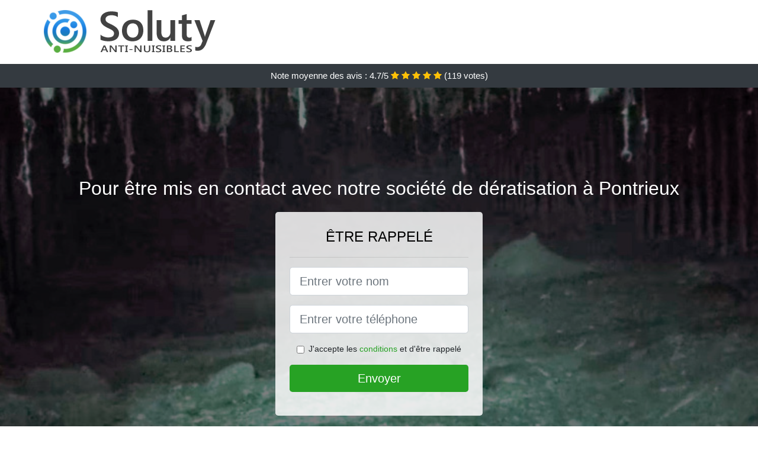

--- FILE ---
content_type: text/html; charset=UTF-8
request_url: https://www.trackbusters.fr/pontrieux-22260/deratiseur
body_size: 7981
content:
<!doctype html>
<html lang="fr">
  <head>
    
<title>Pontrieux (22260) : dératiseur (prix, tarif, coût)</title>
<meta name="description" content="Nous vous offrons un service de dératisation que vous n&#039;aurez nulle part ailleurs ; faites l&#039;expérience et vous pourrez en témoigner à Pontrieux." />
	<link rel="canonical" href="https://www.trackbusters.fr/pontrieux-22260/deratiseur" />

<script type="application/ld+json">
    {
        "@context": "http://schema.org/",
        "@type": "Article",
                    "headline": "Pontrieux (22260) : dératiseur (prix, tarif, coût)",
                "image": "https://www.trackbusters.fr/img/1/8.jpg"
    }
</script>

        <meta charset="utf-8">
	<meta name="csrf-token" content="AFNmQqkIxJcAmyiwNSBOjw3PhNb5Dlgvyq0SsPY5">
    <meta name="viewport" content="width=device-width, initial-scale=1, shrink-to-fit=no">
    <link rel="stylesheet" href="https://stackpath.bootstrapcdn.com/bootstrap/4.3.1/css/bootstrap.min.css" integrity="sha384-ggOyR0iXCbMQv3Xipma34MD+dH/1fQ784/j6cY/iJTQUOhcWr7x9JvoRxT2MZw1T" crossorigin="anonymous">
    <link rel="stylesheet" href="https://stackpath.bootstrapcdn.com/font-awesome/4.7.0/css/font-awesome.min.css">
<style type="text/css">
html {height: 100%;}
body {font-size: 15px;height: 100%;margin: 0;padding: 0;}
a, a:hover{color: #27a224;}
.navbar{background-color: #27a224;}
.breadcrumb{padding: 0;background-color: transparent;margin: 0;}
.card-body{background-color: #FFFFFF;}
.card-img-top{cursor: pointer;}
footer{min-height: 50px;}
.lysianne,.lysianne:hover{color: #212529;}
.phone{font-weight: bold;font-size: 1.5rem;color: #27a224}
    h1{font-size: 1.8rem;margin-bottom: 1rem;}
    h2{font-size: 1.5rem;}
@media (max-width: 991px){
    h1{font-size: 1.5rem;}
    h2{font-size: 1rem;}
}
aside .list-group{column-count: 10;column-width: 300px;display: block;}
.card-text{column-count: 10;column-width: 300px;}
.card-text a{display: block;}
.yolenne{background-size:cover;background-position:top center;height: 100%;min-height: 600px;}
.yolenne-filter{background-color: rgba(0,0,0,0.5);height: 100%;width: 100%;display: table;}
.yolenne-content{display: table-cell;position: relative;width: 100%;height: 100%;vertical-align: middle;text-align: center;padding: 1rem;}
.yolenne-title-1{color: #FFF;text-align: center;font-size: 2rem;margin-top: 0;}
.yolenne-title-2{color: #000;text-align: center;font-size: 1.5rem;}
.yolenne-form-filter{background-color: rgba(255, 255, 255, 0.84);padding: 1.5rem;margin: 0 auto;max-width: 350px;border-radius: .3rem;}
.yolenne-form-filter .form-group label{display: none;}
.yolenne-form-filter .form-check {font-size: 14px;vertical-align: middle;}
.yolenne-pro{position: absolute;top:20px;right: 20px;color: #FFF;font-size: 20px;    display: inline-block;padding: 5px 10px;border: 1px solid #fff;border-radius: 6px;}
.yolenne-pro:hover{color: #FFF;text-decoration: none;}

.cilem{position:relative;height:108px;}
.cilem-logo{position: absolute;top: 4px;left: 4px;}
.cilem-phone{position: absolute;top: 4px;right: 4px;display:block; font-size: 36px;height: 100px;line-height: 80px;  font-weight: bold;color: #27a224;}
.cilem-dep{position: absolute;top: 65px;right: 4px;font-weight: bold;}
.cilem-rating{color: #FFF;height: 40px;line-height: 40px;text-align: center;}
.cilem-rating .fa-star{color: #ffc107}
.cilem-yolenne{height:calc(100% - 148px);background-position:center;min-height: 700px;background-size:cover;}
.cilem-button{display:block; padding:0 8px;border-radius:6px; width:250px;margin:0 auto;font-size: 26px;line-height: 50px;font-weight: bold;color: #27a224;}
.cilem-button-inverse{display:block;color:#FFF;margin:0 auto;background-color: #27a224;    padding: .5rem 1rem;font-size: 1.25rem;line-height: 1.5;border-radius: .3rem;}
.cilem-button:hover,.cilem-phone:hover,.cilem-button-inverse:hover{text-decoration:none;}
.cilem-title-1{color: #FFF;text-align: center;font-size: 2rem;margin-top: 0;}

.partenaire{line-height: 20px;text-align: right;}

#Cmap{max-width: 100%;margin: 0 auto;}

@media (max-width: 991px){
    .container {max-width: 100%;}
}

@media (max-width: 767px){
    .cilem-logo{float: none;text-align: center;}
    .cilem-phone{float: none;font-size: 26px;line-height: 50px;text-align: center;position: relative;height: 50px;}
	.yolenne-content{vertical-align: top;}
	
    .cilem-button{display:block; padding:0 8px;border-radius:6px; width:100%;margin:0 auto;font-size: 25px;line-height: 50px;font-weight: bold;color:#FFF;background-color: #27a224;}
    .cilem-button:hover{color: white;}
	
    .cilem{position:relative;height:auto;text-align:center;}
    .cilem-logo{position: relative;top: auto;left: auto;}
    .cilem-dep{position: relative;line-height: 20px;top: auto;right: auto;white-space: nowrap;}
    .partenaire{text-align: center;}
}
@media (max-width: 500px){
    .cilem-title-1{color: #FFF;text-align: center;font-size: 24px;margin-top: 0;}
    .yolenne-title-1{color: #FFF;text-align: center;font-size: 24px;margin-top: 0;}
    .yolenne-title-2{color: #000;text-align: center;font-size: 20px;}
    .cilem-yolenne{height:auto;min-height:auto;}
}

@media (min-width: 576px){
    .card-columns{column-count: 2;}
}

@media (min-width: 990px){
    .card-columns{column-count: 3;}
}

.carousel-control-prev, .carousel-control-next{
	   /*disables white flash*/
   -webkit-transition: none;
   -o-transition: none;
   transition: none;
}

</style>
	<link rel="apple-touch-icon" sizes="57x57" href="/favicon/8/apple-icon-57x57.png">
<link rel="apple-touch-icon" sizes="60x60" href="/favicon/8/apple-icon-60x60.png">
<link rel="apple-touch-icon" sizes="72x72" href="/favicon/8/apple-icon-72x72.png">
<link rel="apple-touch-icon" sizes="76x76" href="/favicon/8/apple-icon-76x76.png">
<link rel="apple-touch-icon" sizes="114x114" href="/favicon/8/apple-icon-114x114.png">
<link rel="apple-touch-icon" sizes="120x120" href="/favicon/8/apple-icon-120x120.png">
<link rel="apple-touch-icon" sizes="144x144" href="/favicon/8/apple-icon-144x144.png">
<link rel="apple-touch-icon" sizes="152x152" href="/favicon/8/apple-icon-152x152.png">
<link rel="apple-touch-icon" sizes="180x180" href="/favicon/8/apple-icon-180x180.png">
<link rel="icon" type="image/png" sizes="192x192"  href="/favicon/8/android-icon-192x192.png">
<link rel="icon" type="image/png" sizes="32x32" href="/favicon/8/favicon-32x32.png">
<link rel="icon" type="image/png" sizes="96x96" href="/favicon/8/favicon-96x96.png">
<link rel="icon" type="image/png" sizes="16x16" href="/favicon/8/favicon-16x16.png">
<link rel="manifest" href="/favicon/8/manifest.json">
<meta name="msapplication-TileColor" content="#ffffff">
<meta name="msapplication-TileImage" content="/favicon/8/ms-icon-144x144.png">
<meta name="theme-color" content="#ffffff"></head>
<body>
    						<div class="bg-white">
	<div class="container p-1  cilem">
		<div class="cilem-logo" >
			<img class="img-fluid" alt="Soluty" src="https://www.trackbusters.fr/img/entreprises/soluty.png">
		</div>
		<div class="clearfix"></div>
	</div>
</div>			<div class="cilem-rating bg-dark" >
				<span class="d-none d-sm-inline" >Note moyenne des avis : </span>4.7/5 
                    <i class="fa fa-star" aria-hidden="true"></i>
                    <i class="fa fa-star" aria-hidden="true"></i>
                    <i class="fa fa-star" aria-hidden="true"></i>
                    <i class="fa fa-star" aria-hidden="true"></i>
                    <i class="fa fa-star" aria-hidden="true"></i>
                     (<span id="ratingCount" >119</span> votes)
			</div>
    		<div class="cilem-yolenne" style="background-image:url(/img/1/8.jpg);">
		    		<div class="yolenne-filter">
    			<div class="yolenne-content" >
    				    				<p class="yolenne-title-1">Pour être mis en contact avec notre société de dératisation à Pontrieux</p>
                    <div class="yolenne-form-filter" >
                                                <p class="yolenne-title-2 text-uppercase mb-3" >être rappelé</p>
                        <hr>
                        <form method="post" action="https://www.trackbusters.fr/call/store"><input type="hidden" name="_token" value="AFNmQqkIxJcAmyiwNSBOjw3PhNb5Dlgvyq0SsPY5">
                        	<input type="hidden" name="theme_id" id="inp-theme_id" value="1">
                        	<input type="hidden" name="zipcode" id="inp-zipcode" value="22260">
                        	<div class="form-group"><label for="inp-name" class=""></label><input type="text" name="name" id="inp-name" class="form-control form-control-lg" placeholder="Entrer votre nom"></div>
                        	<div class="form-group"><label for="inp-phone" class=""></label><input type="text" name="phone" id="inp-phone" class="form-control form-control-lg" placeholder="Entrer votre téléphone"></div>
                        	                        	<div class="form-check"><input type="checkbox" name="conditions" id="inp-conditions" value="on" class="form-check-input"><label for="inp-conditions" class="form-check-label">J'accepte les <a target="_blank" href="https://www.trackbusters.fr/mentions-legales.html#conditions">conditions</a> et d'être rappelé</label></div>
                        	                        	<button type="submit" class="cilem-button-inverse my-3 border-0 w-100" >Envoyer</button>
                        </form>
                                            </div>
    			</div>
    		</div>
    	</div>
		<div class="container my-4" >
        <div class="row">
            <div class="col-xl-8">
            	                <nav aria-label="breadcrumb">
                  <ol class="breadcrumb">
                	                    	<li class="breadcrumb-item"><a href="https://www.trackbusters.fr/deratiseur">Dératiseur</a></li>
						            	<li class="breadcrumb-item active" aria-current="page">Dératiseur à Pontrieux (22260)</li>
                  </ol>
                </nav>
                                <article>
                                        <h1>Pontrieux (22260) : dératiseur (prix, tarif, coût)</h1>
                                    	                		<h2>Faites-nous confiance pour une dératisation au meilleur tarif</h2>
                		                		<p>
                		                			Les animaux nuisibles vous envahissent mais vous disposez d&#039;un budget réduit ? Ne vous en faites pas, chez nous, vous trouverez la formule de dératisation la plus adaptée à votre budget et à vos besoins.<br>
                			                		                			La santé et le bien-être se trouvent être deux choses essentielles qui n&#039;ont pas de prix. Alors faites le nécessaire pour garantir à vous et à vos proches, une vie sans nuisibles.<br>
                			                		                			Vous aimeriez bénéficier d&#039;un prix deratiseur en adéquation avec votre budget ? Alors la solution c&#039;est d&#039;appeler au plus rapidement notre entreprise spécialiste de la dératisation.<br>
                			                		                			Ne laissez plus les nuisibles faire la loi chez vous, et faites appel à nous au plus vite pour une éradication d&#039;urgence au meilleur prix.<br>
                			                		                			Téléphonez-nous au plus rapidement pour tous vos soucis avec les rongeurs. Peu importe le travail à abattre, nous vous assurons une opération au meilleur prix.<br>
                			                		                			Vous êtes envahi par les nuisibles dans votre société ? Ne laissez pas les rongeurs et leurs semblables mettre en péril votre activité professionnelle. Nous mettons à votre disposition des experts de la dératisation.<br>
                			                		                			Ne craignez plus pour le prix de votre dératisation, et faites confiance à nos experts, les meilleurs dans ce domaine.<br>
                			                		                			Nous sommes des professionnels de la dératisation, et à ce titre, nous bénéficions de toute l&#039;expertise adéquate pour vous affranchir vite et sans difficultés de toutes ces bêtes qui rentrent chez vous à Pontrieux.<br>
                			                		                			L&#039;entière satisfaction de nos clients s&#039;avère être notre plus grande priorité, et c&#039;est pour ça que nous faisons généralement le nécessaire pour combler vos attentes quelles qu&#039;elles soient, et tout cela avec un excellent rapport qualité prix.<br>
                			                		                		</p>
                	                		<h2>À Pontrieux la prévention, la meilleure technique contre les animaux nuisibles</h2>
                		                		<p>
                		                			Moins vous passez de temps avec les animaux nuisibles, mieux c&#039;est pour votre sécurité. C&#039;est pour ça que la prévention en termes de dératisation est vivement conseillée.<br>
                			                		                			Nous agirons de sorte qu&#039;aucun rongeur ne réussisse à pénétrer dans votre demeure, pour vous vous poser problème ou bien tout bonnement pour vous imposer leur présence.<br>
                			                		                			Si votre maison ou votre société est encore un endroit sain et sans rats, alors veiller à ce qu&#039;il en soit vraiment de cette façon, et appelez-nous pour une opération préventive contre les rongeurs.<br>
                			                		                			Peu importe la taille de votre villa, il se trouve être possible d&#039;y installer des défenses efficaces pour bloquer le passage aux animaux qui rodent.<br>
                			                		                			Faire appel à nos experts pour prévenir l&#039;invasion d&#039;animaux nuisibles, c&#039;est la meilleure solution pour ne pas être à la merci de ces animaux nuisibles.<br>
                			                		                			Contactez les professionnels de notre société sans plus attendre pour votre prévention pour stopper les rongeurs à Pontrieux.<br>
                			                		                		</p>
                	                		<h2>Une structure spécialiste pour exterminer vos rongeurs</h2>
                		                    	<figure class="figure">
                        	<img src="/img/1/8.jpg"  alt="dératiseur" class="img-fluid" >
                        	<figcaption class="figure-caption text-center">Dératiseur</figcaption>
                    	</figure>
                		                		<p>
                		                			Ne mettez pas votre santé en péril en cohabitant trop longtemps avec des animaux nuisibles, faites au plus tôt ce qu&#039;il y a à faire : téléphonez-nous à Pontrieux.<br>
                			                		                			Depuis toujours, et dans tous les domaines d&#039;activité, l&#039;expertise professionnelle a généralement été plus efficace pour obtenir de vrais résultats.<br>
                			                		                			Nos professionnels se trouvent être des employés compétents, qui possèdent d&#039;une grande expertise et d&#039;un savoir-faire à toute épreuve pour parvenir à vous délester de vos animaux nuisibles.<br>
                			                		                			Nous sommes sans conteste les mieux placés pour une opération protectrice chez vous, car nous saurons indéniablement mieux que personnes, quels appareils et matériels seront les plus résistants face à ces animaux nuisibles.<br>
                			                		                			Essayer de vous défaire vous-même de vos animaux nuisibles, est une initiative qui peut vous coûter beaucoup plus cher que vous ne pouvez l&#039;imaginer.<br>
                			                		                			Ne pensez plus à prendre en charge votre dératisation, du fait que ce serait une pure perte de temps, d&#039;argent et d&#039;énergie.<br>
                			                		                			Evitez à vous et à vos proches, tous les désagréments liés à une dératisation fait maison entièrement ratée et sans résultats concluants.<br>
                			                		                			N&#039;hésitez à faire appel aux experts de notre entreprise pour une dératisation sur mesure, en conformité avec vos besoins et votre budget, pour une vie sans les animaux nuisibles et sans toutes les nocivités dont ils sont responsables.<br>
                			                		                			Pour une éradication de nuisibles réussie, vous avez tout intérêt à faire recours aux services de nos experts.<br>
                			                		                		</p>
                	                		<h2>À Pontrieux besoin de conseils de sanitation : contactez-nous !</h2>
                		                		<p>
                		                			Confiez nous votre dératisation et vous pourrez de cette façon profiter des nombreux avantages de nos professionnels.<br>
                			                		                			Besoin d&#039;une intervention fiable pour vous débarrasser de tous vos nuisibles ? Alors faites appel à nos professionnels, spécialistes du domaine.<br>
                			                		                			Nous vous offrons un service de dératisation que vous n&#039;aurez nulle part ailleurs ; faites l&#039;expérience et vous pourrez en témoigner.<br>
                			                		                			Où que vous soyez, vous ne serez pas à l&#039;abri d&#039;une incursion de rongeurs. Alors prenez dès maintenant la bonne décision en faisant recours à nos services pour une dératisation complète.<br>
                			                		                			Notre prestation de dératisation est le plus complet qui soit, parce que vous allez avoir droit non seulement à une opération curative ou défensive, mais aussi à un certain nombre de recommandations.<br>
                			                		                			Ne pensez pas la présence d&#039;animaux nuisibles est une fatalité, vous pourrez les éviter très facilement, et nous vous y aidons.<br>
                			                		                			En tenant compte du lieu à assainir, nos collaborateurs vous fourniront des conseils adaptés et personnalisés pour vous aider à éliminer les nuisibles par de bonnes habitudes.<br>
                			                		                			Vous aimeriez comprendre pourquoi les rongeurs choisissent votre local plutôt qu&#039;un autre ? téléphonez-nous et vous allez avoir la réponse.<br>
                			                		                			Nous sommes sans conteste capables de vous aider à participer vous-même à cette lutte contre la prolifération des rats et souris chez vous ou à votre travail.<br>
                			                		                			Même dans les cuisines de votre restaurant ou de votre gîte, nous ferons en sorte de supprimer toute présence de ces rongeurs envahissants qui nuisent à vos activités.<br>
                			                		                		</p>
                	                		<h2>À Pontrieux profitez des meilleurs dispositifs pour maintenir les nuisibles loin de chez vous</h2>
                		                		<p>
                		                			Ces rats et souris répugnants une fois chez vous, ne vous feront pas de cadeau, alors ne leur procurer pas l&#039;occasion de gâcher votre vie avec leurs nuisances au quotidien, téléphonez-nous.<br>
                			                		                			Si vous avez besoin d&#039;un anti rongeur voiture pour empêcher ces animaux de rentrer dans votre véhicule, vous n&#039;avez qu&#039;à nous faire appel à Pontrieux.<br>
                			                		                			Ne tergiversez plus à nous faire appel étant donné que les nuisibles ne préviennent pas avant d&#039;attaquer leurs victimes.<br>
                			                		                			Vous pensez que votre gîte est la cible excellente pour les animaux nuisibles ? Alors appelez nous et nous agirons de sorte d&#039;y remédier au plus vite.<br>
                			                		                			Vous voulez des grilles anti rongeurs pour empêcher ces animaux de vous envahir quand ça leur chante ? nos spécialistes les hommes de la situation à Pontrieux (22).<br>
                			                		                			En réalité, il faut bien savoir que seule l&#039;expertise n&#039;est pas suffisante pour anéantir les nuisibles, il vaut mieux aussi être à même d&#039;utiliser des outils performants et de qualité, ce dont nous disposons.<br>
                			                		                		</p>
                	                	<div class="form-group" >
    <input type="hidden" id="selected_rating" name="selected_rating" value="5" required="required">
    <input type="hidden" id="voted" name="voted" value="0" >
    <span id="ratingValue" >4.7</span> / 5 (<span id="ratingCount" >119</span> votes)<br/>
    <button type="button" class="btnrating btn btn-warning" data-attr="1" id="rating-star-1">
        <i class="fa fa-star" aria-hidden="true"></i>
    </button>
    <button type="button" class="btnrating btn btn-warning" data-attr="2" id="rating-star-2">
        <i class="fa fa-star" aria-hidden="true"></i>
    </button>
    <button type="button" class="btnrating btn btn-warning" data-attr="3" id="rating-star-3">
        <i class="fa fa-star" aria-hidden="true"></i>
    </button>
    <button type="button" class="btnrating btn btn-warning" data-attr="4" id="rating-star-4">
        <i class="fa fa-star" aria-hidden="true"></i>
    </button>
    <button type="button" class="btnrating btn btn-warning" data-attr="5" id="rating-star-5">
        <i class="fa fa-star" aria-hidden="true"></i>
    </button>
</div>

<div class="alert alert-success d-none" role="alert">
	<strong>Merci!</strong> pour votre évaluation.
</div>                </article>
            </div>
            <aside class="col-xl-4">
                <ol class="list-group" >
                	                    	                    	<li class="list-group-item bg-light-grey" >
                    		<a class="lysianne" href="https://www.trackbusters.fr/ploezal-22260/deratiseur">Dératiseur à Ploëzal (22260)</a>
                    	</li>
                    	                    	<li class="list-group-item bg-light-grey" >
                    		<a class="lysianne" href="https://www.trackbusters.fr/quemper-guezennec-22260/deratiseur">Dératiseur à Quemper-Guézennec (22260)</a>
                    	</li>
                    	                    	<li class="list-group-item bg-light-grey" >
                    		<a class="lysianne" href="https://www.trackbusters.fr/pommerit-jaudy-22450/deratiseur">Dératiseur à Pommerit-Jaudy (22450)</a>
                    	</li>
                    	                    	<li class="list-group-item bg-light-grey" >
                    		<a class="lysianne" href="https://www.trackbusters.fr/lezardrieux-22740/deratiseur">Dératiseur à Lézardrieux (22740)</a>
                    	</li>
                    	                    	<li class="list-group-item bg-light-grey" >
                    		<a class="lysianne" href="https://www.trackbusters.fr/la-roche-derrien-22450/deratiseur">Dératiseur à La Roche-Derrien (22450)</a>
                    	</li>
                    	                    	<li class="list-group-item bg-light-grey" >
                    		<a class="lysianne" href="https://www.trackbusters.fr/plourivo-22860/deratiseur">Dératiseur à Plourivo (22860)</a>
                    	</li>
                    	                    	<li class="list-group-item bg-light-grey" >
                    		<a class="lysianne" href="https://www.trackbusters.fr/tredarzec-22220/deratiseur">Dératiseur à Trédarzec (22220)</a>
                    	</li>
                    	                    	<li class="list-group-item bg-light-grey" >
                    		<a class="lysianne" href="https://www.trackbusters.fr/prat-22140/deratiseur">Dératiseur à Prat (22140)</a>
                    	</li>
                    	                    	<li class="list-group-item bg-light-grey" >
                    		<a class="lysianne" href="https://www.trackbusters.fr/langoat-22450/deratiseur">Dératiseur à Langoat (22450)</a>
                    	</li>
                    	                    	<li class="list-group-item bg-light-grey" >
                    		<a class="lysianne" href="https://www.trackbusters.fr/treguier-22220/deratiseur">Dératiseur à Tréguier (22220)</a>
                    	</li>
                    	                    	<li class="list-group-item bg-light-grey" >
                    		<a class="lysianne" href="https://www.trackbusters.fr/minihy-treguier-22220/deratiseur">Dératiseur à Minihy-Tréguier (22220)</a>
                    	</li>
                    	                    	<li class="list-group-item bg-light-grey" >
                    		<a class="lysianne" href="https://www.trackbusters.fr/pommerit-le-vicomte-22200/deratiseur">Dératiseur à Pommerit-le-Vicomte (22200)</a>
                    	</li>
                    	                    	<li class="list-group-item bg-light-grey" >
                    		<a class="lysianne" href="https://www.trackbusters.fr/pleumeur-gautier-22740/deratiseur">Dératiseur à Pleumeur-Gautier (22740)</a>
                    	</li>
                    	                    	<li class="list-group-item bg-light-grey" >
                    		<a class="lysianne" href="https://www.trackbusters.fr/paimpol-22500/deratiseur">Dératiseur à Paimpol (22500)</a>
                    	</li>
                    	                    	<li class="list-group-item bg-light-grey" >
                    		<a class="lysianne" href="https://www.trackbusters.fr/plouguiel-22220/deratiseur">Dératiseur à Plouguiel (22220)</a>
                    	</li>
                    	                    	<li class="list-group-item bg-light-grey" >
                    		<a class="lysianne" href="https://www.trackbusters.fr/plehedel-22290/deratiseur">Dératiseur à Pléhédel (22290)</a>
                    	</li>
                    	                    	<li class="list-group-item bg-light-grey" >
                    		<a class="lysianne" href="https://www.trackbusters.fr/begard-22140/deratiseur">Dératiseur à Bégard (22140)</a>
                    	</li>
                    	                    	<li class="list-group-item bg-light-grey" >
                    		<a class="lysianne" href="https://www.trackbusters.fr/plouisy-22200/deratiseur">Dératiseur à Plouisy (22200)</a>
                    	</li>
                    	                    	<li class="list-group-item bg-light-grey" >
                    		<a class="lysianne" href="https://www.trackbusters.fr/pabu-22200/deratiseur">Dératiseur à Pabu (22200)</a>
                    	</li>
                    	                    	<li class="list-group-item bg-light-grey" >
                    		<a class="lysianne" href="https://www.trackbusters.fr/cavan-22140/deratiseur">Dératiseur à Cavan (22140)</a>
                    	</li>
                    	                    	<li class="list-group-item bg-light-grey" >
                    		<a class="lysianne" href="https://www.trackbusters.fr/pedernec-22540/deratiseur">Dératiseur à Pédernec (22540)</a>
                    	</li>
                    	                    	<li class="list-group-item bg-light-grey" >
                    		<a class="lysianne" href="https://www.trackbusters.fr/plouezec-22470/deratiseur">Dératiseur à Plouézec (22470)</a>
                    	</li>
                    	                    	<li class="list-group-item bg-light-grey" >
                    		<a class="lysianne" href="https://www.trackbusters.fr/ploubazlanec-22620/deratiseur">Dératiseur à Ploubazlanec (22620)</a>
                    	</li>
                    	                    	<li class="list-group-item bg-light-grey" >
                    		<a class="lysianne" href="https://www.trackbusters.fr/graces-22200/deratiseur">Dératiseur à Grâces (22200)</a>
                    	</li>
                    	                    	<li class="list-group-item bg-light-grey" >
                    		<a class="lysianne" href="https://www.trackbusters.fr/lanvollon-22290/deratiseur">Dératiseur à Lanvollon (22290)</a>
                    	</li>
                    	                    	<li class="list-group-item bg-light-grey" >
                    		<a class="lysianne" href="https://www.trackbusters.fr/saint-agathon-22200/deratiseur">Dératiseur à Saint-Agathon (22200)</a>
                    	</li>
                    	                    	<li class="list-group-item bg-light-grey" >
                    		<a class="lysianne" href="https://www.trackbusters.fr/goudelin-22290/deratiseur">Dératiseur à Goudelin (22290)</a>
                    	</li>
                    	                    	<li class="list-group-item bg-light-grey" >
                    		<a class="lysianne" href="https://www.trackbusters.fr/pluzunet-22140/deratiseur">Dératiseur à Pluzunet (22140)</a>
                    	</li>
                    	                    	<li class="list-group-item bg-light-grey" >
                    		<a class="lysianne" href="https://www.trackbusters.fr/rospez-22300/deratiseur">Dératiseur à Rospez (22300)</a>
                    	</li>
                    	                    	<li class="list-group-item bg-light-grey" >
                    		<a class="lysianne" href="https://www.trackbusters.fr/guingamp-22200/deratiseur">Dératiseur à Guingamp (22200)</a>
                    	</li>
                    	                    	<li class="list-group-item bg-light-grey" >
                    		<a class="lysianne" href="https://www.trackbusters.fr/pleubian-22610/deratiseur">Dératiseur à Pleubian (22610)</a>
                    	</li>
                    	                    	<li class="list-group-item bg-light-grey" >
                    		<a class="lysianne" href="https://www.trackbusters.fr/ploumagoar-22970/deratiseur">Dératiseur à Ploumagoar (22970)</a>
                    	</li>
                    	                    	<li class="list-group-item bg-light-grey" >
                    		<a class="lysianne" href="https://www.trackbusters.fr/plouha-22580/deratiseur">Dératiseur à Plouha (22580)</a>
                    	</li>
                    	                    	<li class="list-group-item bg-light-grey" >
                    		<a class="lysianne" href="https://www.trackbusters.fr/plougrescant-22820/deratiseur">Dératiseur à Plougrescant (22820)</a>
                    	</li>
                    	                    	<li class="list-group-item bg-light-grey" >
                    		<a class="lysianne" href="https://www.trackbusters.fr/tonquedec-22140/deratiseur">Dératiseur à Tonquédec (22140)</a>
                    	</li>
                    	                    	<li class="list-group-item bg-light-grey" >
                    		<a class="lysianne" href="https://www.trackbusters.fr/pleguien-22290/deratiseur">Dératiseur à Pléguien (22290)</a>
                    	</li>
                    	                    	<li class="list-group-item bg-light-grey" >
                    		<a class="lysianne" href="https://www.trackbusters.fr/trevou-treguignec-22660/deratiseur">Dératiseur à Trévou-Tréguignec (22660)</a>
                    	</li>
                    	                    	<li class="list-group-item bg-light-grey" >
                    		<a class="lysianne" href="https://www.trackbusters.fr/treglamus-22540/deratiseur">Dératiseur à Tréglamus (22540)</a>
                    	</li>
                    	                    	<li class="list-group-item bg-light-grey" >
                    		<a class="lysianne" href="https://www.trackbusters.fr/louargat-22540/deratiseur">Dératiseur à Louargat (22540)</a>
                    	</li>
                    	                    	<li class="list-group-item bg-light-grey" >
                    		<a class="lysianne" href="https://www.trackbusters.fr/trelevern-22660/deratiseur">Dératiseur à Trélévern (22660)</a>
                    	</li>
                    	                    	<li class="list-group-item bg-light-grey" >
                    		<a class="lysianne" href="https://www.trackbusters.fr/ploubezre-22300/deratiseur">Dératiseur à Ploubezre (22300)</a>
                    	</li>
                    	                    	<li class="list-group-item bg-light-grey" >
                    		<a class="lysianne" href="https://www.trackbusters.fr/penvenan-22710/deratiseur">Dératiseur à Penvénan (22710)</a>
                    	</li>
                    	                                    </ol>
            </aside>
        </div>
    </div>
    <footer class="py-3 bg-dark" >
	<div class="container" >
		    		<a class="text-light" href="/">Accueil</a>
    	    	    		<a rel="nofollow" class="text-light ml-3" href="https://www.trackbusters.fr/mentions-legales.html">Mentions légales</a>
    		</div>
</footer>
    <script src="https://code.jquery.com/jquery-3.4.1.min.js" integrity="sha256-CSXorXvZcTkaix6Yvo6HppcZGetbYMGWSFlBw8HfCJo=" crossorigin="anonymous"></script>
	<script src="https://stackpath.bootstrapcdn.com/bootstrap/4.3.1/js/bootstrap.min.js" integrity="sha384-JjSmVgyd0p3pXB1rRibZUAYoIIy6OrQ6VrjIEaFf/nJGzIxFDsf4x0xIM+B07jRM" crossorigin="anonymous"></script>
    
<script>
$(document).on("click", '.cilem-phone, .cilem-button', function(event) {
	$.ajax({
		url: "/call/click/22",
      	type : 'POST',
      	dataType : 'json'
	});
});

function aVisitor()
{
	$.post( "/a-visitor/22" );
}

$( document ).ready(function() {
	aVisitor();
});
</script>
	


<script>
$.ajaxSetup({
    headers: {
        'X-CSRF-TOKEN': $('meta[name="csrf-token"]').attr('content')
    }
});
</script>
    

<script>
$(".btnrating").on('click',(function(e) {
	
	if($("#voted").val() == 0){
    	var previous_value = $("#selected_rating").val();
    	
    	var selected_value = $(this).attr("data-attr");
    	$("#selected_rating").val(selected_value);
    	
    	for (i = 1; i <= selected_value; ++i) {
    		$("#rating-star-"+i).toggleClass('btn-warning');
    		$("#rating-star-"+i).toggleClass('btn-default');
    	}
    	
    	for (ix = 1; ix <= previous_value; ++ix) {
    		$("#rating-star-"+ix).toggleClass('btn-warning');
    		$("#rating-star-"+ix).toggleClass('btn-default');
    	}

        $.ajax({
        	url: "/rating/vote",
            dataType: "json",
            method: "POST",
            data: {
            	rating_value: $("#selected_rating").val(),
            	url: document.URL
            },
            success: function( data ) {
                $('#ratingCount').html(data.data.count);
                $('#ratingValue').html(data.data.value);
            	$(".alert").removeClass('d-none');
            	$("#voted").val(1);
			}
        });
	}

}));
</script>
    
</body>
</html>